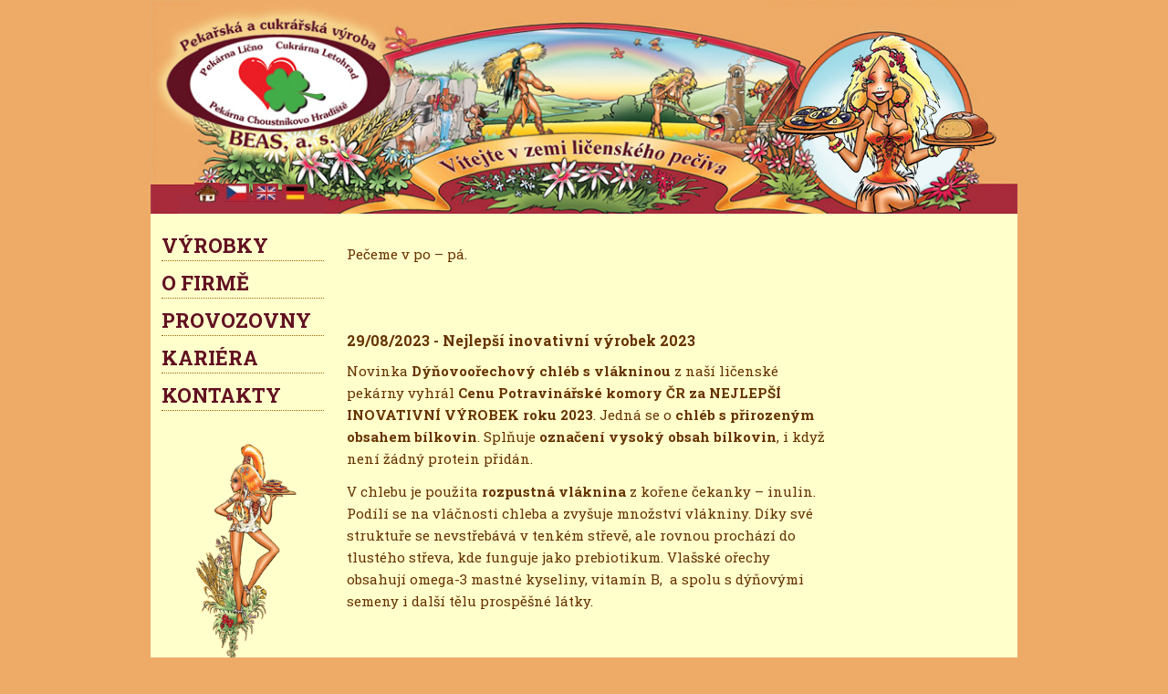

--- FILE ---
content_type: text/html; charset=UTF-8
request_url: https://pekarnalicno.cz/vyrobky/chleb-vital-vicezrnny/
body_size: 7923
content:
<!DOCTYPE html>
<html lang="cs" class="no-js">
<head>
	<meta charset="UTF-8">
	 <meta http-equiv="x-ua-compatible" content="ie=edge">
	<meta name="viewport" content="width=device-width, initial-scale=1, shrink-to-fit=no">
     <link rel="shortcut icon" href="https://pekarnalicno.cz/wp-content/themes/beas-cz/assets/img/favicon.ico" type="image/png">
    	<title>CHLÉB VITAL VÍCEZRNNÝ | Pekárna Lično &#8211; BEAS, cukrářská výrobna Letohrad</title>
	<link rel="profile" href="http://gmpg.org/xfn/11">
	
   
<link rel='dns-prefetch' href='//s.w.org' />
		<script type="text/javascript">
			window._wpemojiSettings = {"baseUrl":"https:\/\/s.w.org\/images\/core\/emoji\/12.0.0-1\/72x72\/","ext":".png","svgUrl":"https:\/\/s.w.org\/images\/core\/emoji\/12.0.0-1\/svg\/","svgExt":".svg","source":{"concatemoji":"https:\/\/pekarnalicno.cz\/wp-includes\/js\/wp-emoji-release.min.js?ver=5.4.18"}};
			/*! This file is auto-generated */
			!function(e,a,t){var n,r,o,i=a.createElement("canvas"),p=i.getContext&&i.getContext("2d");function s(e,t){var a=String.fromCharCode;p.clearRect(0,0,i.width,i.height),p.fillText(a.apply(this,e),0,0);e=i.toDataURL();return p.clearRect(0,0,i.width,i.height),p.fillText(a.apply(this,t),0,0),e===i.toDataURL()}function c(e){var t=a.createElement("script");t.src=e,t.defer=t.type="text/javascript",a.getElementsByTagName("head")[0].appendChild(t)}for(o=Array("flag","emoji"),t.supports={everything:!0,everythingExceptFlag:!0},r=0;r<o.length;r++)t.supports[o[r]]=function(e){if(!p||!p.fillText)return!1;switch(p.textBaseline="top",p.font="600 32px Arial",e){case"flag":return s([127987,65039,8205,9895,65039],[127987,65039,8203,9895,65039])?!1:!s([55356,56826,55356,56819],[55356,56826,8203,55356,56819])&&!s([55356,57332,56128,56423,56128,56418,56128,56421,56128,56430,56128,56423,56128,56447],[55356,57332,8203,56128,56423,8203,56128,56418,8203,56128,56421,8203,56128,56430,8203,56128,56423,8203,56128,56447]);case"emoji":return!s([55357,56424,55356,57342,8205,55358,56605,8205,55357,56424,55356,57340],[55357,56424,55356,57342,8203,55358,56605,8203,55357,56424,55356,57340])}return!1}(o[r]),t.supports.everything=t.supports.everything&&t.supports[o[r]],"flag"!==o[r]&&(t.supports.everythingExceptFlag=t.supports.everythingExceptFlag&&t.supports[o[r]]);t.supports.everythingExceptFlag=t.supports.everythingExceptFlag&&!t.supports.flag,t.DOMReady=!1,t.readyCallback=function(){t.DOMReady=!0},t.supports.everything||(n=function(){t.readyCallback()},a.addEventListener?(a.addEventListener("DOMContentLoaded",n,!1),e.addEventListener("load",n,!1)):(e.attachEvent("onload",n),a.attachEvent("onreadystatechange",function(){"complete"===a.readyState&&t.readyCallback()})),(n=t.source||{}).concatemoji?c(n.concatemoji):n.wpemoji&&n.twemoji&&(c(n.twemoji),c(n.wpemoji)))}(window,document,window._wpemojiSettings);
		</script>
		<style type="text/css">
img.wp-smiley,
img.emoji {
	display: inline !important;
	border: none !important;
	box-shadow: none !important;
	height: 1em !important;
	width: 1em !important;
	margin: 0 .07em !important;
	vertical-align: -0.1em !important;
	background: none !important;
	padding: 0 !important;
}
</style>
	<link rel='stylesheet' id='baeslwp-style-css'  href='https://pekarnalicno.cz/wp-content/themes/beas-cz/style.css' type='text/css' media='all' />
<link rel='https://api.w.org/' href='https://pekarnalicno.cz/wp-json/' />
<link rel="EditURI" type="application/rsd+xml" title="RSD" href="https://pekarnalicno.cz/xmlrpc.php?rsd" />
<link rel="wlwmanifest" type="application/wlwmanifest+xml" href="https://pekarnalicno.cz/wp-includes/wlwmanifest.xml" /> 
<link rel='prev' title='CHLÉB VITAL KRÁJENÝ' href='https://pekarnalicno.cz/vyrobky/chleb-vital-krajeny/' />
<link rel='next' title='CHLÉB VITAL VÍCEZRNNÝ PŮLENÝ' href='https://pekarnalicno.cz/vyrobky/chleb-vital-vicezrnny-puleny/' />
<meta name="generator" content="WordPress 5.4.18" />
<link rel="canonical" href="https://pekarnalicno.cz/vyrobky/chleb-vital-vicezrnny/" />
<link rel='shortlink' href='https://pekarnalicno.cz/?p=258' />
<link rel="alternate" type="application/json+oembed" href="https://pekarnalicno.cz/wp-json/oembed/1.0/embed?url=https%3A%2F%2Fpekarnalicno.cz%2Fvyrobky%2Fchleb-vital-vicezrnny%2F" />
<link rel="alternate" type="text/xml+oembed" href="https://pekarnalicno.cz/wp-json/oembed/1.0/embed?url=https%3A%2F%2Fpekarnalicno.cz%2Fvyrobky%2Fchleb-vital-vicezrnny%2F&#038;format=xml" />
		<style type="text/css" id="wp-custom-css">
			.sub-type-one li a {
    text-transform: none !important;
}		</style>
		

 
</head>

<body class="vyrobky-template-default single single-vyrobky postid-258 light-orange-bg">


    <!-- Header  Area Start  -->
    <div class="header-area">
        <div class="container">
            <div class="header-inner-content">
                <div class="flag-wrap">
                    <a href="https://pekarnalicno.cz"><img src="https://pekarnalicno.cz/wp-content/themes/beas-cz/assets/img/home.jpg"/></a>
                    <a href="#"><img src="https://pekarnalicno.cz/wp-content/themes/beas-cz/assets/img/flag-1.jpg"/></a>
                    <a href="#"><img src="https://pekarnalicno.cz/wp-content/themes/beas-cz/assets/img/flag-2.jpg"/></a>
                    <a href="#"><img src="https://pekarnalicno.cz/wp-content/themes/beas-cz/assets/img/flag-3.jpg"/></a>
                </div>
                <div class="header-slider">
					<img src="https://pekarnalicno.cz/wp-content/themes/beas-cz/assets/img/header-banner.jpg"/>
					<div class="iconsWrap">
						<img id="headerImage" src="https://pekarnalicno.cz/wp-content/themes/beas-cz/assets/img/icon-1.png"/>
					</div>
                </div>
            </div>
        </div>
    </div>
    <!-- Header  Area End -->
	
	
	  <div class="container">
	  
	   <!-- Main Content Area Start -->
<div class="main-content-area">
	  
	   <div class="mobile-menu"><i class="fas fa-bars"></i></div>
            <div class="left-sidebar">
                <div class="cross-btn"><i class="far fa-times"></i></div>
                <div class="sidebar-inner">
                    <nav class="side-menu">
                        <ul>
								

	
	
 
 	 	<!-- Multi submenu item -->
	 			<li id="accordionExample341" >
			<a 
				href="#" 
				data-toggle="collapse" 
				data-target="#collapse341"
				aria-expanded="true" 
				aria-controls="collapse341"
				class="collapsed"
			>VÝROBKY</a>
			<ul 
				class="sub-type-one collapse " 
				id="collapse341" 
				aria-labelledby="heading341"
				data-parent="#accordionExample341"
			>
									
						
						<li>
							<a 
								href="#" 
								data-toggle="collapse" 
								data-target="#collapse342"
								aria-expanded="true" 
								aria-controls="collapse342"
								class="collapsed"
							>Pekařské</a>
							<ul 
								class="sub-type-two collapse " 
								id="collapse342" 
								aria-labelledby="heading342"
							>
																											<li><a href="https://pekarnalicno.cz/chleb/">Chléb</a></li>
																																													<li><a href="https://pekarnalicno.cz/bezne-pecivo/">Běžné pečivo</a></li>
																																													<li><a href="https://pekarnalicno.cz/jemne-pecivo/">Jemné pečivo</a></li>
																																													<li><a href="https://pekarnalicno.cz/ostatni/">Ostatní</a></li>
																																	</ul>
						</li>
										
														
						
						<li>
							<a 
								href="#" 
								data-toggle="collapse" 
								data-target="#collapse343"
								aria-expanded="true" 
								aria-controls="collapse343"
								class="collapsed"
							>Cukrářské</a>
							<ul 
								class="sub-type-two collapse " 
								id="collapse343" 
								aria-labelledby="heading343"
							>
																											<li><a href="https://pekarnalicno.cz/jemnepecivo/">Jemné pečivo</a></li>
																																													<li><a href="https://pekarnalicno.cz/trvanlive-pecivo/">Trvanlivé pečivo</a></li>
																																													<li><a href="https://pekarnalicno.cz/cukrarske-vyrobky/">Cukrářské výrobky</a></li>
																																													<li><a href="https://pekarnalicno.cz/testa/">Těsta</a></li>
																																													<li><a href="https://pekarnalicno.cz/cukrovinky/">Cukrovinky</a></li>
																																													<li><a href="https://pekarnalicno.cz/dorty/">Dorty</a></li>
																																	</ul>
						</li>
										
																			
																													</ul>
		</li>						

  	<!-- END - Multi submenu item -->
	
 	

	
		<!-- Dropdown item -->
				<li id="accordionExample361">
			<a 
				href="#" 
				data-toggle="collapse" 
				data-target="#collapse361" 
				aria-expanded="true" 
				aria-controls="collapse361"
				class="collapsed"
			>O FIRMĚ</a>
			<ul 
				class="sub-type-one step-1 collapse " 
				id="collapse361" 
				aria-labelledby="heading361" 
				data-parent="#accordionExample361"
			>
															<li><a href="https://pekarnalicno.cz/historie/">Historie</a></li>
																									<li><a href="https://pekarnalicno.cz/ochranne-znamky/">Ochranné známky</a></li>
																									<li><a href="https://pekarnalicno.cz/zasobovane-uzemi/">Zásobované území</a></li>
																									<li><a href="https://pekarnalicno.cz/uspechy-a-oceneni/">Úspěchy, ocenění</a></li>
																									<li><a href="https://pekarnalicno.cz/sponzorujeme/">Sponzorujeme</a></li>
																	</ul>
		</li>
	<!-- END - Dropdown menu -->
 	
 
 	
 	

	
		<!-- Dropdown item -->
				<li id="accordionExample372">
			<a 
				href="#" 
				data-toggle="collapse" 
				data-target="#collapse372" 
				aria-expanded="true" 
				aria-controls="collapse372"
				class="collapsed"
			>PROVOZOVNY</a>
			<ul 
				class="sub-type-one step-1 collapse " 
				id="collapse372" 
				aria-labelledby="heading372" 
				data-parent="#accordionExample372"
			>
															<li><a href="https://pekarnalicno.cz/pekarna-licno/">Pekárna Lično</a></li>
																									<li><a href="https://pekarnalicno.cz/pekarna-choustnikovo-hradiste/">Pekárna Hradiště</a></li>
																									<li><a href="https://pekarnalicno.cz/cukrarska-vyrobna-letohrad/">Cukrářská výrobna Letohrad</a></li>
																									<li><a href="https://pekarnalicno.cz/cukrarna-a-pekarna-beas-kaufland-hradec-kralove/">Prodejna Kaufland Hradec Králové</a></li>
																									<li><a href="https://pekarnalicno.cz/cukrarna-a-pekarna-beas-kaufland-rychnov-nad-kneznou/">Prodejna Kaufland Rychnov nad Kněžnou</a></li>
																									<li><a href="https://pekarnalicno.cz/cukrarna-v-od-kaufland-v-chrudimi/">Prodejna Kaufland Chrudim</a></li>
																	</ul>
		</li>
	<!-- END - Dropdown menu -->
 	
 
 	
 	

	<!-- Basic menu item -->			
 
  <li><a href="https://pekarnalicno.cz/kariera-volne-pozice/">KARIÉRA</a></li>

 
 
   <!-- END - Basic menu item -->
   
		
	
 
 	
 	

	
		<!-- Dropdown item -->
				<li id="accordionExample383">
			<a 
				href="#" 
				data-toggle="collapse" 
				data-target="#collapse383" 
				aria-expanded="true" 
				aria-controls="collapse383"
				class="collapsed"
			>KONTAKTY</a>
			<ul 
				class="sub-type-one step-1 collapse " 
				id="collapse383" 
				aria-labelledby="heading383" 
				data-parent="#accordionExample383"
			>
															<li><a href="https://pekarnalicno.cz/kontaktni-udaje/">Kontakty a adresy</a></li>
																									<li><a href="https://pekarnalicno.cz/jmenny-seznam/">Jmenný seznam</a></li>
																									<li><a href="https://pekarnalicno.cz/beas-vypisy-z-obchodniho-rejstriku/">Výpisy z OR</a></li>
																	</ul>
		</li>
	<!-- END - Dropdown menu -->
 	
 
 	
 					 </ul>
                    </nav>
                    <div class="sidebar-img">
					
										<img src="https://pekarnalicno.cz/wp-content/themes/beas-cz/assets/img/w01.gif"/>
					
                    </div>
                </div>
            </div> <!-- ./ left-sidebar -->
			
<div class="main-content-inner pd-btm">    <div class="para-box">
	    
<p>Pečeme v po &#8211; pá.</p>
                   
</div>
				
	
					
<div class="para-box-grid">
                    <div class="para-box lwp-pst-link">
                        <h2 class="text-uppercase"></h2>
                        <h5 class="sub-content-title">29/08/2023 - Nejlepší inovativní výrobek 2023 </h5>
                       <p class="-wm-MsoNormal">Novinka <b>Dýňovoořechový chléb s vlákninou</b> z naší ličenské pekárny vyhrál <b>Cenu Potravinářské komory ČR za NEJLEPŠÍ INOVATIVNÍ VÝROBEK roku 2023</b>. Jedná se o <b>chléb s přirozeným obsahem bílkovin</b>. Splňuje <b>označení vysoký obsah bílkovin</b>, i když není žádný protein přidán.</p>
<p class="-wm-MsoNormal">V chlebu je použita <b>rozpustná vláknina</b> z kořene čekanky – inulin. Podílí se na vláčnosti chleba a zvyšuje množství vlákniny. Díky své struktuře se nevstřebává v tenkém střevě, ale rovnou prochází do tlustého střeva, kde funguje jako prebiotikum. Vlašské ořechy obsahují omega-3 mastné kyseliny, vitamín B,  a spolu s dýňovými semeny i další tělu prospěšné látky.</p>
<p>&nbsp;</p>
                        
                    </div>
					                </div>	
				
				


 	
	
     <div class="para-box-grid">
                    <div class="para-box lwp-pst-link">
                        <h5 class="sub-content-title">04/12/2022 - Test vánoček                        </h5>
                        <p>Potravinářská komora ČR zorganizovala 20. října ve spolupráci s VŠCHT Praha <strong>test kvality vánoček</strong>. Předložené vzorky hodnotilo 11 zaškolených hodnotitelů a to v 18 sledovaných parametrech. Celkovým vítězem kategorie tukových vánoček se stala naše <strong>Vánočka s rozinkami sypaná mandlemi</strong>.</p>
<p>&nbsp;</p>
                    </div>
						
                </div>

				


 	
	
     <div class="para-box-grid">
                    <div class="para-box lwp-pst-link">
                        <h5 class="sub-content-title">02/12/2022 - Česká a Dětská chuťovka 2022                        </h5>
                        <p>Ve 14. ročníku celostátní soutěže Česká chuťovka získaly toto ocenění Chléb Žitník (100 % žitné mouky) a vícezrnný Mrkvovodýňový chléb Cipísek z naší hradišťské pekárny. Z cukrářské výrobny v Letohradě vyhrály zákusky Pavlova s pařížskou šlehačkou a Mandarinková roláda. Naše letohradská cukrárna uspěla také v kategorii Dětská chuťovka se svým Ovocným dezertem.</p>
<p>&nbsp;</p>
                    </div>
						
                </div>

				


 	
	
     <div class="para-box-grid">
                    <div class="para-box lwp-pst-link">
                        <h5 class="sub-content-title">07/08/2022 - Inovativní výrobek roku 2022                        </h5>
                        <p>Dne 20.7. 2022 proběhl 9. ročník soutěže Cena Potravinářské komory ČR o nejlepší inovativní potravinářský výrobek. Soutěže se letos zúčastnil rekordní počet výrobků, což je důkazem, že české firmy mají vysoce inovativní přístup k práci. I přes tvrdou konkurenci získaly v kategorii Reformulace roku ocenění naše light tlačené koláče s náplní.</p>
<p>&nbsp;</p>
<p>Čím jsou naše light kláče tak výjimečné? U celé řady light výrobků, včetně těchto koláčů, došlo ke změně receptury. Část tuku byla nahrazena rozpustnou vlákninou z kořene čekanky &#8211; inulinem. Došlo tím ke snížení energetické hodnoty, snížení obsahu tuku, nasycených mastných kyselin a zároveň ke zvýšení obsahu vlákniny, která je pro tělo prospěšná. Výrobky si zachovávají vláčnost a výbornou chuť.</p>
                    </div>
						
                </div>

				


 	
	
     <div class="para-box-grid">
                    <div class="para-box lwp-pst-link">
                        <h5 class="sub-content-title">21/06/2022 - Dny chleba 2022                        </h5>
                        <p>V Pardubicích se 8. června konal již 28. ročník největší pekařské akce Dny chleba, pořádané Svazem pekařů a cukrářů v České republice. V letošním klání mezi sebou soutěžili pekaři, kteří přivezli více než 100 vzorků chleba.<br />
Již po třetí v řadě se svým chlebem <strong>Hradišťanem</strong> získala pekárna Choustníkovo Hradiště v prestižní kategorii <strong>Chléb roku</strong> 900 – 1 200 g první místo. (Toto nejvyšší ocenění získala také již v druhém roce své existence – v roce 2017). Ve stejné kategorii se umístil na krásném pátém místě také <strong>Ličenský chléb řemeslný</strong> z naší pekárny v Ličně.<br />
Další úspěchy jsme slavili v kategoriích <strong>Novinka roku</strong> a <strong>Chléb bez hranic</strong>. V nich se na druhých místech umístili chléb <strong>Mrkvánek s dýní</strong> a <strong>Mrkvovodýňový chléb Cipísek</strong> a získali tak ocenění <strong>Chléb vynikající kvality</strong>.<br />
Hrdí jsme i na krásné čtvrté místo v kategorii Chléb roku 500 – 800 g, kde se umístil náš půlkilový <strong>Ličenský chléb</strong>.</p>
<p>&nbsp;</p>
                    </div>
						
                </div>

				


 	
	
     <div class="para-box-grid">
                    <div class="para-box lwp-pst-link">
                        <h5 class="sub-content-title">21/06/2022 - Česká chuťovka 2021                        </h5>
                        <p>Oceněny byly výrobky chléb <strong>Kuba</strong> z Choustníkova Hradiště, <strong>Chléb podmáslový</strong> také z Choustníkova Hradiště a <strong>Rohlíček s mandlovou náplní</strong> z Lična.</p>
                    </div>
						
                </div>

				


 	
	
     <div class="para-box-grid">
                    <div class="para-box lwp-pst-link">
                        <h5 class="sub-content-title">21/06/2022 - Dětská chuťovka 2021                        </h5>
                        <p>Ocenění od dětské poroty získaly <strong>Trojhránek tvarohový se skořicí</strong> z Lična a <strong>Tvaroháček tvaroh višeň</strong> také z Lična.</p>
                    </div>
						
                </div>

				


 	
	
     <div class="para-box-grid">
                    <div class="para-box lwp-pst-link">
                        <h5 class="sub-content-title">21/06/2022 - Dny chleba 2021                        </h5>
                        <p>Chléb <strong>Hradišťan</strong> nám zajistil vítězství v kategorii Chléb roku (900g &#8211; 1200g).<br />
Vítěz byl také chléb <strong>Mrkvovodýňový Cipísek</strong> z Choustníkova Hradiště a to v kategorii Novinka roku.<br />
Do třetice získal chléb<strong> Kuba</strong> z Choustníkova Hradiště ocenění Vynikající chléb v kategorii Chléb bez hranic.</p>
                    </div>
						
                </div>

				


 	
	
     <div class="para-box-grid">
                    <div class="para-box lwp-pst-link">
                        <h5 class="sub-content-title">21/06/2022 - Potravina a potravinář Královéhradeckého kraje 2020                        </h5>
                        <p>Za chléb <strong>Hradišťský Slunečník</strong> (celozrnný chléb) jsme získali 1. místo. Také jsme vyhráli 1. místo pro <strong>potravinářskou firmu</strong>.</p>
                    </div>
						
                </div>

				


 	
	
     <div class="para-box-grid">
                    <div class="para-box lwp-pst-link">
                        <h5 class="sub-content-title">31/05/2022 - Chléb roku 2020                        </h5>
                        <p>Letos se v Pardubicích uskutečnilo již šestadvacáté kolo národní soutěže Chléb roku. Pekárny společnosti BEAS, a.s. ukořistili hned 3 místa &#8211; <strong>vítězství</strong> v kategorii Chléb roku 900 &#8211; 1200 g za chléb z Pekárny Choustníkovo Hradiště a <strong>3. místo</strong> v té samé kategorii za chléb z Pekárny Lično. Dále pak vítězství v kategorii Novinka roku za chléb Pekárny Choustníkovo Hradiště.</p>
<p>Více o způsobu hodnocení, dalších kategoriích a celkovém průběhu akce se můžete dočíst na našich stránkách Pekárny Hradiště:</p>
<p><a href="https://pekarnahradiste.cz/2020/11/12/vitezstvi-v-soutezi-chleb-roku-2020/" target="_blank" rel="noopener noreferrer">Vitězství soutěže Chléb roku (2020)</a></p>
                    </div>
						
                </div>

				


 	
	
     <div class="para-box-grid">
                    <div class="para-box lwp-pst-link">
                        <h5 class="sub-content-title">31/05/2022 - Česká chuťovka a Dětská chuťovka 2020                        </h5>
                        <p>Ocenění Česká chuťovka získala cukrárna Letohrad za <strong>Koláč kombi</strong> a také za <strong>Citronový řez</strong>.</p>
<p>Ocenění Dětská chuťovka získala pekárna Lično za <strong>Sváteční koláč</strong>.</p>
                    </div>
						
                </div>

				


 	
	
     <div class="para-box-grid">
                    <div class="para-box lwp-pst-link">
                        <h5 class="sub-content-title">31/05/2022 - Česká chuťovka 2019                        </h5>
                        <p>Ocenění Česká chuťovka bylo uděleno za <strong>Chléb škvarkový</strong> z pekárny Lično.</p>
                    </div>
						
                </div>

				


 	
	
     <div class="para-box-grid">
                    <div class="para-box lwp-pst-link">
                        <h5 class="sub-content-title">31/05/2022 - Dny chleba v Pardubicích 2019                        </h5>
                        <p>V kategorii Chléb 900g &#8211; 1200g získala pekárna Lično ocenění Chléb vynikající kvality za <strong>Ličenský chléb řemeslný</strong>.</p>
<p>V kategorii Chléb bez hranic získal ocenění Vynikající chléb <strong>Chléb škvarkový</strong>, také z pekárny Lično.</p>
                    </div>
						
                </div>

				


 	
	
     <div class="para-box-grid">
                    <div class="para-box lwp-pst-link">
                        <h5 class="sub-content-title">15/12/2018 - Tajemství výroby: pekárna BEAS                        </h5>
                        <p>Na níže uvedeném odkazu můžete shlédnout nové video o výrobě v naší pekárně:</p>
<p><iframe width="500" height="281" src="https://www.youtube.com/embed/_XeLCBmFmuk?feature=oembed" frameborder="0" allow="accelerometer; autoplay; encrypted-media; gyroscope; picture-in-picture" allowfullscreen></iframe></p>
                    </div>
						
                </div>

				


 	
	
     <div class="para-box-grid">
                    <div class="para-box lwp-pst-link">
                        <h5 class="sub-content-title">26/10/2018 - Společnost BEAS a.s. získala ocenění Česká chuťovka a Dětská chuťovka pro tři ze svých výrobků                        </h5>
                        <p>V říjnu letošního roku proběhl již 10. ročník soutěže Dobrý tuzemský potravinářský výrobek Česká chuťovka a Dětská chuťovka 2018. Soutěž proběhla pod záštitou předsedy Senátu Parlamentu České republiky Milana Štěcha a ministra zemědělství Miroslava Tomana.</p>
<p>Naše společnost získala ocenění Česká chuťovka pro výrobky Český koláč z pekárny Lično, Minikoláček s náplní borůvkovou z pekárny Choustníkovo Hradiště a ocenění Dětská chuťovka získal Ananasový terč z cukrárny Letohrad.</p>
                    </div>
						
                </div>

				


 	
	
     <div class="para-box-grid">
                    <div class="para-box lwp-pst-link">
                        <h5 class="sub-content-title">19/10/2018 - Vyhlášení vítěze soutěže Potravinář královéhradeckého kraje 2018                        </h5>
                        <p>Letošní rok opět proběhl již 13. ročník soutěže Potravinář královéhradeckého kraje pod záštitou Regionální agrární komory. Naše společnost se znovu zapojila do soutěže se svými výrobky, se kterými se spotřebitelé mohli seznámit na prodejních akcích pořádaných Regionální agrární komorou během celého léta.<br />
Výsledky soutěže byly vyhlášeny 15. září 2018 na Královéhradeckých dožínkách. Celkovým vítězem všech kategorií se tento rok stal celozrnný chléb LIČENSKÝ ZRNÍK z pekárny Lično společnosti BEAS a.s.<br />
Znovu děkujeme za Vaši přízeň a Vaše hlasy.</p>
                    </div>
						
                </div>

				


 	
	
     <div class="para-box-grid">
                    <div class="para-box lwp-pst-link">
                        <h5 class="sub-content-title">09/02/2018 - DoDo &#8211; nová řada výrobků k dopečení &#8211; ČESKÝ VÝROBEK                        </h5>
                        <p>Uvádíme na trh novou řadu výrobků určených k domácímu dopečení. Níže najdete bližší informace k těmto výrobkům</p>
<p><a href="/wp-content/uploads/c13c7a165eda9677148de7622c905f3e.pdf" target="_blank" rel="noopener noreferrer">klikněte zde pro otevření přiloženého dokumentu</a></p>
                    </div>
					                    <div class="doc-link">
                        <a href="#"><img src="https://pekarnalicno.cz/wp-content/uploads/d48a52901e107c58b9d2416f2896c925-149x100.jpg"/></a>
                    </div>
						
                </div>

				


 					

﻿   
 
 </div>
        <!-- Main Content Area End -->
	  </div> <!-- .container -->
  	
     <div class="copyright-outer">
            <div class="copyright-area">
                <ul>
                    <li>Web &copy; 2026 <a href="#">Vega TEAM</a></li>
                    <li>Obsah &copy; BEAS, a.s.</li>
                    <li>Všechna práva vyhrazena.</li>
                </ul>
            </div>
        </div>		
	<a href="#" class="back-to-top"><i class="fal fa-angle-up"></i></a>
<script type='text/javascript' src='https://pekarnalicno.cz/wp-content/themes/beas-cz/assets/js/vendor/modernizr-3.6.0.min.js'></script>
<script type='text/javascript' src='https://pekarnalicno.cz/wp-content/themes/beas-cz/assets/js/vendor/jquery-1.12.4.min.js'></script>
<script type='text/javascript' src='https://pekarnalicno.cz/wp-content/themes/beas-cz/assets/js/bootstrap.min.js'></script>
<script type='text/javascript' src='https://pekarnalicno.cz/wp-content/themes/beas-cz/assets/js/ajax-contact.js'></script>
<script type='text/javascript' src='https://pekarnalicno.cz/wp-content/themes/beas-cz/assets/js/slick.min.js'></script>
<script type='text/javascript' src='https://pekarnalicno.cz/wp-content/themes/beas-cz/assets/js/jquery.nice-select.min.js'></script>
<script type='text/javascript' src='https://pekarnalicno.cz/wp-content/themes/beas-cz/assets/js/jquery.magnific-popup.min.js'></script>
<script type='text/javascript'>
/* <![CDATA[ */
var CUSTOM_PARAMS = {"templateURL":"https:\/\/pekarnalicno.cz\/wp-content\/themes\/beas-cz"};
/* ]]> */
</script>
<script type='text/javascript' src='https://pekarnalicno.cz/wp-content/themes/beas-cz/assets/js/main.js'></script>
<script type='text/javascript' src='https://pekarnalicno.cz/wp-includes/js/wp-embed.min.js?ver=5.4.18'></script>
<script>
$('.lwp-pst-link a').addClass('content-btm-link');
$('.lwp-pst-link iframe').wrap('<div class="video-wrap"></div>');
$('.lwp-pst-link iframe').attr('width','100%');
$('.aligncenter').wrap('<div class="catalog-big-img"></div>');
$('.lwp-para-box ul').addClass('des-bullet');
$('.lwp-para-box h2').addClass('uppercase-title');
$('.lwp-product p').addClass('comment-type');

</script>
</body>
</html>

--- FILE ---
content_type: text/css
request_url: https://pekarnalicno.cz/wp-content/themes/beas-cz/assets/css/responsive.css
body_size: 823
content:
/* Normal desktop :1200px. */
@media (min-width: 1200px) and (max-width: 1500px) {


}


/* Normal desktop :992px. */
@media (min-width: 992px) and (max-width: 1199.98px) {


}

 
/* Tablet desktop :768px. */
@media (min-width: 768px) and (max-width: 991.98px) {
    .left-sidebar {
        left: -200px;
        opacity: 0;
        visibility: hidden;
        position: absolute;
        top:0;
    }
    .main-content-area {
        padding-left: 20px;
        padding-top: 60px;
    }
    .left-sidebar.active {
        left: 0;
        opacity: 1;
        visibility: visible;
    }
    .main-content-inner {
        padding-left: 0;
    }
    .mobile-menu {
        display:block;
    }
    .cross-btn {
        display:block;
    }


}

 
/* small mobile :320px. */
@media (min-width: 320px) and (max-width: 767.98px) {
    .mobile-menu {
        display:block;
    }
    .cross-btn {
        display:block;
    }
    .left-sidebar {
        left: -200px;
        opacity: 0;
        visibility: hidden;
        position: absolute;
        top:0;
    }
    .main-content-area {
        padding-left: 20px;
        padding-top: 60px;
    }
    .left-sidebar.active {
        left: 0;
        opacity: 1;
        visibility: visible;
    }
    .main-content-inner {
        padding-left: 0;
    }
    .para-box h2 {
        font-size: 21px;
    }
    .sub-content-title {
        font-size: 14px;
    }
    .para-box-grid {
        grid-template-columns: auto;
        grid-row-gap:40px;
        margin-bottom: 40px;
        }
    .para-box-grid > .para-box {
        margin-bottom: 0;
    }
    .video-wrap iframe {
        height: 230px;
    }
    .side-menu ul li a {
        font-size: 18px;
    }
    .main-content-area {
        padding-left: 15px;
        padding-top: 50px;
    }
    .main-content-inner {
        padding-right: 15px;
        padding-bottom: 20px;
    }
    .para-box p {
        font-size: 14px;
    }
    .para-box {
        margin-bottom: 30px;
    }
    .copyright-area ul li {
        font-size: 14px;
    }
    .product-grid-box {
        display: flex;
        flex-direction: column-reverse;
    }
    .product-img img {
        max-width: 200px;
        margin-bottom: 20px;
    }
    .product-title {
        font-size: 18px;
        font-weight: 600;
        margin-bottom: 8px;
    }
    .comment-type {
        margin-top: 8px;
    }
    .product-specification li {
        margin-bottom: 2px;
    }
    .sidebar-grid-wrapp {
        grid-template-columns: 1fr;
    }
    .des-bullet li {
        font-size: 14px;
        margin-left: 30px;
        margin-bottom: 8px;
    }
    .map-box img {
        max-width: 100%;
    }
    .section-title p {
        font-size: 14px;
    }
    
.ct-info-table {
    width: 720px;
    height: 400px;
  }
  .contact-grid-outer-box {
	overflow: scroll;
	height: 250px;
}
    
 
}
 
/* Large Mobile :480px. */
@media (min-width: 576px) and (max-width: 767.98px) {
    .copyright-area ul li:nth-child(2)::after {
        content: none;
    }
    .flag-wrap {
        left: 0px;
        z-index: 5;
    }
    .map-box img {
        max-width: 100%;
    }

 
}

@media (max-width: 575px) {
    .hd-slider-item img {
        max-width: 100%;
        width: 100%;
        min-height: 100px;
    }
    .header-area {
        min-height: 100px;
    }
    .flag-wrap {
        position: absolute;
        bottom: 5px;
        left: 0;
        z-index: 5;
    }
    .map-grid-box {
        background: #fff;
        display: grid;
        grid-template-columns: 1fr;
        padding: 15px 0;
        grid-row-gap: 45px;
    }
}


--- FILE ---
content_type: text/javascript
request_url: https://pekarnalicno.cz/wp-content/themes/beas-cz/assets/js/main.js
body_size: 812
content:
$(function () {

    "use strict";

    // Nice Select Activation 
    $(document).ready(function () {
        $('select').niceSelect();
    })

    $(document).ready(function () {
        $('.mobile-menu').on('click', function () {
            $('.left-sidebar').addClass('active');
        })
        $('.cross-btn').on('click', function () {
            $('.left-sidebar').removeClass('active');
        })
    })

    /* $('.header-slider-active').slick({
        infinite: true,
        slidesToShow: 1,
        slidesToScroll: 1,
        arrows: false,
        autoplay: true,
        autoplaySpeed: 3000,
        speed: 1000
    }); */



    // Script for Magnific Popup Activation 
    $(document).ready(function () {
        $('.magnific-img').magnificPopup({ type: 'image' });
    });

    //   For Scroll to top Button
    $(document).ready(function () {
        var back = $('.back-to-top');
        back.on('click', function () {
            $('html, body').animate({
                scrollTop: 0,
            }, 900);
        })
        $(window).on('scroll', function () {
            var self = $(this),
                height = self.height(),
                top = self.scrollTop();
            if (top > height) {
                back.addClass('visible');
            } else {
                back.removeClass('visible');
            }
        })

    }); 

});

const imgLibPath = CUSTOM_PARAMS.templateURL+'/assets/img/';

var dimages = new Array();
var numImages = 4;
dimages[0] = new Image();
dimages[0].src = imgLibPath+'icon-1.png';
dimages[1] = new Image();
dimages[1].src = imgLibPath+'icon-2.png';
dimages[2] = new Image();
dimages[2].src = imgLibPath+'icon-3.png';
dimages[3] = new Image();
dimages[3].src = imgLibPath+'icon-4.png';
var curImage = -1;

function swapPicture(){
    if (document.images) {
        var nextImage=curImage+1;
        if (nextImage>=numImages)
            nextImage=0;
        if (dimages[nextImage] && dimages[nextImage].complete){
            var target=0;
            if (document.images.headerImage)
                target=document.images.headerImage;
            if (document.all && document.getElementById("headerImage"))
                target=document.getElementById("headerImage");
    
            // make sure target is valid.  It might not be valid
            //   if the page has not finished loading
            if (target){
                target.src=dimages[nextImage].src;
                curImage=nextImage;
            }
            setTimeout("swapPicture()", 5000);
        } else {
            setTimeout("swapPicture()", 500);
        }
    }
}
setTimeout("swapPicture()", 5000);